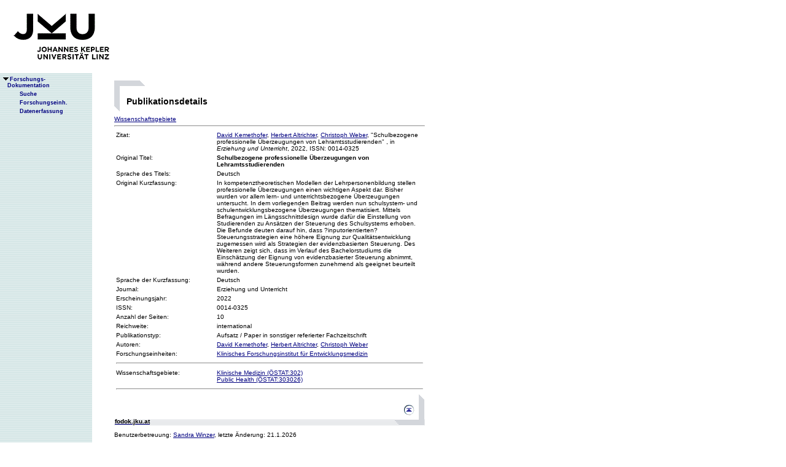

--- FILE ---
content_type: text/html;charset=ISO-8859-1
request_url: https://fodok.jku.at/fodok/publikation.xsql?PUB_ID=76150
body_size: 7659
content:
<html>
   <head>
      <META http-equiv="Content-Type" content="text/html; charset=ISO-8859-1">
      <meta http-equiv="pragma" content="no-cache">
      <meta http-equiv="ext-cache">
      <meta http-equiv="Expires" content="Tue, 20 Aug 1970 14:25:27 GMT">
      <link rel="stylesheet" type="text/css" href="/fodok/fodok.css">
      <title>JKU-FoDok Forschungsdokumentation der Universität Linz - Publikation - Schulbezogene professionelle Überzeugungen von Lehramtsstudierenden</title>
   </head>
   <body>
      <div class="keindruck"><a name="top"></a>
         <TABLE class="kopf" BORDER="0" CELLPADDING="0" CELLSPACING="0" frame="void">
            <TR class="kopf">
               <TD class="kopf" WIDTH="50" HEIGHT="50" ROWSPAN="2"><A class="kopf" HREF="http://www.jku.at" TARGET="_new"><IMG SRC="pics/jku_logo_de.gif" BORDER="0" ALT="JKU Linz"/></A></TD>
               <TD class="kopf" WIDTH="0" HEIGHT="25" NOWRAP="yes"></TD>
               <td>&nbsp;</td>
            </TR>
         </TABLE>
      </div><table height="100%"class="menu" cellspacing="0" cellpadding="0"><tr><td class="keindruck" nowrap="nowrap" width="150" height="100%" valign="top" style="background-image:url(pics/bgmuster.gif);cellspacing:0;cellpadding:0;" >&nbsp;<br>&nbsp;<br>
      <div id="prefixpos"></div>
      <nobr></nobr>
      <div id="menupos"><a class="menu" href="/fodok/index.html"><img class="menu" src="pics/pfeilunt.gif" width="16" height="12" border="0" alt=""><b>Forschungs-<br>&nbsp;&nbsp;&nbsp;&nbsp;Dokumentation</b>
         </a><br><img class="menu" src="pics/blank.gif" width="16" height="12"><a class="menu" href="/fodok/suche.jsp" target="_top" onMouseOver="window.status='http://fodok.jku.at/fodok/suche.jsp'; return true;"><img class="menu" src="pics/blank.gif" width="16" height="12" border="0" alt=""><b>Suche</b>
         </a><br><img class="menu" src="pics/blank.gif" width="16" height="12"><a class="menu" href="/fodok/fe_navigation.xsql" target="_top" onMouseOver="window.status='http://fodok.jku.at/fodok/fe_navigation.xsql'; return true;"><img class="menu" src="pics/blank.gif" width="16" height="12" border="0" alt=""><b>Forschungseinh.</b>
         </a><br><img class="menu" src="pics/blank.gif" width="16" height="12"><a class="menu" href="https://fodok.jku.at/FoDok_Neu/" target="_top" onMouseOver="window.status='https://fodok.jku.at/FoDok_Neu/'; return true;"><img class="menu" src="pics/blank.gif" width="16" height="12" border="0" alt=""><b>Datenerfassung</b>
         </a><br>
      </div></td><td valign="top" ><table class="layout" cellpadding="0" ><tr><td class="layout" ><br><br><h1>Publikationsdetails</h1><a href="#wg">Wissenschaftsgebiete</a>&nbsp;<hr>
      <table border="0" width="100%">
         <tr>
            <td valign="top" width="160">Zitat:</td>
            <td><a href="/fodok/person.xsql?PER_ID=17732">David&nbsp;Kemethofer</a>, <a href="/fodok/person.xsql?PER_ID=952">Herbert&nbsp;Altrichter</a>, <a href="/fodok/person.xsql?PER_ID=8473">Christoph&nbsp;Weber</a>,
    "Schulbezogene professionelle Überzeugungen von Lehramtsstudierenden"
    <i></i>, in <i>Erziehung und Unterricht</i>,&nbsp;2022,&nbsp;ISSN: 0014-0325</td>
         </tr>
         <tr>
            <td valign="top">Original Titel:</td>
            <td><b>Schulbezogene professionelle Überzeugungen von Lehramtsstudierenden</b>
            </td>
         </tr>
         <tr>
            <td valign="top">Sprache des Titels:</td>
            <td>Deutsch</td>
         </tr>
         <tr>
            <td valign="top">Original Kurzfassung:</td>
            <td>In kompetenztheoretischen Modellen der Lehrpersonenbildung stellen professionelle Überzeugungen einen wichtigen Aspekt dar. Bisher wurden vor allem lern- und unterrichtsbezogene Überzeugungen untersucht. In dem vorliegenden Beitrag werden nun schulsystem- und schulentwicklungsbezogene Überzeugungen thematisiert. Mittels Befragungen im Längsschnittdesign wurde dafür die Einstellung von Studierenden zu Ansätzen der Steuerung des Schulsystems erhoben. Die Befunde deuten darauf hin, dass ?inputorientierten? Steuerungsstrategien eine höhere Eignung zur Qualitätsentwicklung zugemessen wird als Strategien der evidenzbasierten Steuerung. Des Weiteren zeigt sich, dass im Verlauf des Bachelorstudiums die Einschätzung der Eignung von evidenzbasierter Steuerung abnimmt, während andere Steuerungsformen zunehmend als geeignet beurteilt wurden.</td>
         </tr>
         <tr>
            <td valign="top">Sprache der Kurzfassung:</td>
            <td>Deutsch</td>
         </tr>
         <tr>
            <td valign="top">Journal:</td>
            <td>Erziehung und Unterricht</td>
         </tr>
         <tr>
            <td valign="top">Erscheinungsjahr:</td>
            <td>2022</td>
         </tr>
         <tr>
            <td valign="top">ISSN:</td>
            <td>0014-0325</td>
         </tr>
         <tr>
            <td valign="top">Anzahl der Seiten:</td>
            <td>10</td>
         </tr>
         <tr>
            <td valign="top">Reichweite:</td>
            <td>international</td>
         </tr>
         <tr>
            <td valign="top">Publikationstyp:</td>
            <td>Aufsatz / Paper in sonstiger referierter Fachzeitschrift</td>
         </tr>
         <tr>
            <td valign="top">Autoren:</td>
            <td><a href="/fodok/person.xsql?PER_ID=17732">David&nbsp;Kemethofer</a>, <a href="/fodok/person.xsql?PER_ID=952">Herbert&nbsp;Altrichter</a>, <a href="/fodok/person.xsql?PER_ID=8473">Christoph&nbsp;Weber</a>
            </td>
         </tr>
         <tr>
            <td valign="top">Forschungseinheiten:</td>
            <td><a href="/fodok/forschungseinheit.xsql?FE_ID=427">Klinisches Forschungsinstitut für Entwicklungsmedizin</a>
            </td>
         </tr>
         <tr>
            <td colspan="2">
               <hr>
            </td>
         </tr>
         <tr>
            <td valign="top"><a name="wg">Wissenschaftsgebiete:</a>
            </td>
            <td><a href="/fodok/wissenschaftsgebiet.xsql?WG_ID=302">Klinische Medizin (ÖSTAT:302)</a><br><a href="/fodok/wissenschaftsgebiet.xsql?WG_ID=303026">Public Health (ÖSTAT:303026)</a>
            </td>
         </tr>
         <tr>
            <td colspan="2">
               <hr>
            </td>
         </tr>
      </table>
      <table class="fusszeile" width="510" border="0" cellspacing="0" background="pics/fusszeilebg.gif">
         <tr>
            <td class="pfad" width="460" height="50"><a href="/fodok/index.html" target="_top"><span class="url">fodok.jku.at</span>
               </a>
            </td>
            <td class="top" width="50" height="50"><a href="#top">
                  <image class="top" src="pics/top.gif" width="22" height="22" border="0" hspace="14" alt="Zum Seitenanfang"></image>
               </a>
            </td>
         </tr>
      </table>
      <p class="modifiziert">Benutzerbetreuung: <a href="mailto:fodok@jku.at">Sandra Winzer</a>, letzte Änderung: 
        <script language="JavaScript" type="text/JavaScript">
          document.write(new Date().getDate()+"."+(new Date().getMonth()+1)+"."+new Date().getFullYear())
        </script>
         <noscript>
          täglich 
        </noscript>
      </p>
      <p class="navibar">Johannes Kepler Universität (JKU) Linz, Altenbergerstr.  69, A-4040 Linz, Austria<br>
        Telefon + 43 732 / 2468 - 9121, Fax + 43 732 / 2468 - 29121, Internet <a href="http://www.jku.at" target="_new">www.jku.at</a>,
        <A HREF="http://www.jku.at/content/imprint" TARGET="_self">Impressum</A><br>
      </p></td></tr></table></td></tr></table></body>
</html>